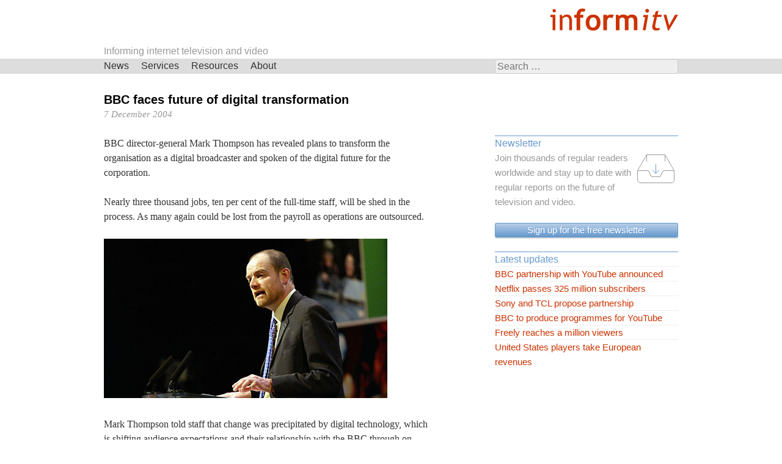

--- FILE ---
content_type: text/html; charset=UTF-8
request_url: https://informitv.com/2004/12/07/bbc-faces-future-of-digital-transformation/
body_size: 8336
content:
<!DOCTYPE html>
<html lang="en-US">
<head>
<meta charset="UTF-8" >
<meta name="viewport" content="width=device-width, initial-scale=1" >
<title>BBC faces future of digital transformation | informitv</title>

<meta name='robots' content='max-image-preview:large' />
<link rel="alternate" type="application/rss+xml" title="informitv &raquo; Feed" href="https://informitv.com/feed/" />
<link rel="alternate" type="application/rss+xml" title="informitv &raquo; Comments Feed" href="https://informitv.com/comments/feed/" />
<link rel="alternate" title="oEmbed (JSON)" type="application/json+oembed" href="https://informitv.com/wp-json/oembed/1.0/embed?url=https%3A%2F%2Finformitv.com%2F2004%2F12%2F07%2Fbbc-faces-future-of-digital-transformation%2F" />
<link rel="alternate" title="oEmbed (XML)" type="text/xml+oembed" href="https://informitv.com/wp-json/oembed/1.0/embed?url=https%3A%2F%2Finformitv.com%2F2004%2F12%2F07%2Fbbc-faces-future-of-digital-transformation%2F&#038;format=xml" />
<style id='wp-img-auto-sizes-contain-inline-css' type='text/css'>
img:is([sizes=auto i],[sizes^="auto," i]){contain-intrinsic-size:3000px 1500px}
/*# sourceURL=wp-img-auto-sizes-contain-inline-css */
</style>
<link rel='stylesheet' id='layerslider-css' href='https://informitv.com/wordpress/wp-content/plugins/LayerSlider/assets/static/layerslider/css/layerslider.css?ver=8.1.2' type='text/css' media='all' />
<style id='wp-block-library-inline-css' type='text/css'>
:root{--wp-block-synced-color:#7a00df;--wp-block-synced-color--rgb:122,0,223;--wp-bound-block-color:var(--wp-block-synced-color);--wp-editor-canvas-background:#ddd;--wp-admin-theme-color:#007cba;--wp-admin-theme-color--rgb:0,124,186;--wp-admin-theme-color-darker-10:#006ba1;--wp-admin-theme-color-darker-10--rgb:0,107,160.5;--wp-admin-theme-color-darker-20:#005a87;--wp-admin-theme-color-darker-20--rgb:0,90,135;--wp-admin-border-width-focus:2px}@media (min-resolution:192dpi){:root{--wp-admin-border-width-focus:1.5px}}.wp-element-button{cursor:pointer}:root .has-very-light-gray-background-color{background-color:#eee}:root .has-very-dark-gray-background-color{background-color:#313131}:root .has-very-light-gray-color{color:#eee}:root .has-very-dark-gray-color{color:#313131}:root .has-vivid-green-cyan-to-vivid-cyan-blue-gradient-background{background:linear-gradient(135deg,#00d084,#0693e3)}:root .has-purple-crush-gradient-background{background:linear-gradient(135deg,#34e2e4,#4721fb 50%,#ab1dfe)}:root .has-hazy-dawn-gradient-background{background:linear-gradient(135deg,#faaca8,#dad0ec)}:root .has-subdued-olive-gradient-background{background:linear-gradient(135deg,#fafae1,#67a671)}:root .has-atomic-cream-gradient-background{background:linear-gradient(135deg,#fdd79a,#004a59)}:root .has-nightshade-gradient-background{background:linear-gradient(135deg,#330968,#31cdcf)}:root .has-midnight-gradient-background{background:linear-gradient(135deg,#020381,#2874fc)}:root{--wp--preset--font-size--normal:16px;--wp--preset--font-size--huge:42px}.has-regular-font-size{font-size:1em}.has-larger-font-size{font-size:2.625em}.has-normal-font-size{font-size:var(--wp--preset--font-size--normal)}.has-huge-font-size{font-size:var(--wp--preset--font-size--huge)}.has-text-align-center{text-align:center}.has-text-align-left{text-align:left}.has-text-align-right{text-align:right}.has-fit-text{white-space:nowrap!important}#end-resizable-editor-section{display:none}.aligncenter{clear:both}.items-justified-left{justify-content:flex-start}.items-justified-center{justify-content:center}.items-justified-right{justify-content:flex-end}.items-justified-space-between{justify-content:space-between}.screen-reader-text{border:0;clip-path:inset(50%);height:1px;margin:-1px;overflow:hidden;padding:0;position:absolute;width:1px;word-wrap:normal!important}.screen-reader-text:focus{background-color:#ddd;clip-path:none;color:#444;display:block;font-size:1em;height:auto;left:5px;line-height:normal;padding:15px 23px 14px;text-decoration:none;top:5px;width:auto;z-index:100000}html :where(.has-border-color){border-style:solid}html :where([style*=border-top-color]){border-top-style:solid}html :where([style*=border-right-color]){border-right-style:solid}html :where([style*=border-bottom-color]){border-bottom-style:solid}html :where([style*=border-left-color]){border-left-style:solid}html :where([style*=border-width]){border-style:solid}html :where([style*=border-top-width]){border-top-style:solid}html :where([style*=border-right-width]){border-right-style:solid}html :where([style*=border-bottom-width]){border-bottom-style:solid}html :where([style*=border-left-width]){border-left-style:solid}html :where(img[class*=wp-image-]){height:auto;max-width:100%}:where(figure){margin:0 0 1em}html :where(.is-position-sticky){--wp-admin--admin-bar--position-offset:var(--wp-admin--admin-bar--height,0px)}@media screen and (max-width:600px){html :where(.is-position-sticky){--wp-admin--admin-bar--position-offset:0px}}

/*# sourceURL=wp-block-library-inline-css */
</style><style id='global-styles-inline-css' type='text/css'>
:root{--wp--preset--aspect-ratio--square: 1;--wp--preset--aspect-ratio--4-3: 4/3;--wp--preset--aspect-ratio--3-4: 3/4;--wp--preset--aspect-ratio--3-2: 3/2;--wp--preset--aspect-ratio--2-3: 2/3;--wp--preset--aspect-ratio--16-9: 16/9;--wp--preset--aspect-ratio--9-16: 9/16;--wp--preset--color--black: #000000;--wp--preset--color--cyan-bluish-gray: #abb8c3;--wp--preset--color--white: #ffffff;--wp--preset--color--pale-pink: #f78da7;--wp--preset--color--vivid-red: #cf2e2e;--wp--preset--color--luminous-vivid-orange: #ff6900;--wp--preset--color--luminous-vivid-amber: #fcb900;--wp--preset--color--light-green-cyan: #7bdcb5;--wp--preset--color--vivid-green-cyan: #00d084;--wp--preset--color--pale-cyan-blue: #8ed1fc;--wp--preset--color--vivid-cyan-blue: #0693e3;--wp--preset--color--vivid-purple: #9b51e0;--wp--preset--gradient--vivid-cyan-blue-to-vivid-purple: linear-gradient(135deg,rgb(6,147,227) 0%,rgb(155,81,224) 100%);--wp--preset--gradient--light-green-cyan-to-vivid-green-cyan: linear-gradient(135deg,rgb(122,220,180) 0%,rgb(0,208,130) 100%);--wp--preset--gradient--luminous-vivid-amber-to-luminous-vivid-orange: linear-gradient(135deg,rgb(252,185,0) 0%,rgb(255,105,0) 100%);--wp--preset--gradient--luminous-vivid-orange-to-vivid-red: linear-gradient(135deg,rgb(255,105,0) 0%,rgb(207,46,46) 100%);--wp--preset--gradient--very-light-gray-to-cyan-bluish-gray: linear-gradient(135deg,rgb(238,238,238) 0%,rgb(169,184,195) 100%);--wp--preset--gradient--cool-to-warm-spectrum: linear-gradient(135deg,rgb(74,234,220) 0%,rgb(151,120,209) 20%,rgb(207,42,186) 40%,rgb(238,44,130) 60%,rgb(251,105,98) 80%,rgb(254,248,76) 100%);--wp--preset--gradient--blush-light-purple: linear-gradient(135deg,rgb(255,206,236) 0%,rgb(152,150,240) 100%);--wp--preset--gradient--blush-bordeaux: linear-gradient(135deg,rgb(254,205,165) 0%,rgb(254,45,45) 50%,rgb(107,0,62) 100%);--wp--preset--gradient--luminous-dusk: linear-gradient(135deg,rgb(255,203,112) 0%,rgb(199,81,192) 50%,rgb(65,88,208) 100%);--wp--preset--gradient--pale-ocean: linear-gradient(135deg,rgb(255,245,203) 0%,rgb(182,227,212) 50%,rgb(51,167,181) 100%);--wp--preset--gradient--electric-grass: linear-gradient(135deg,rgb(202,248,128) 0%,rgb(113,206,126) 100%);--wp--preset--gradient--midnight: linear-gradient(135deg,rgb(2,3,129) 0%,rgb(40,116,252) 100%);--wp--preset--font-size--small: 13px;--wp--preset--font-size--medium: 20px;--wp--preset--font-size--large: 36px;--wp--preset--font-size--x-large: 42px;--wp--preset--spacing--20: 0.44rem;--wp--preset--spacing--30: 0.67rem;--wp--preset--spacing--40: 1rem;--wp--preset--spacing--50: 1.5rem;--wp--preset--spacing--60: 2.25rem;--wp--preset--spacing--70: 3.38rem;--wp--preset--spacing--80: 5.06rem;--wp--preset--shadow--natural: 6px 6px 9px rgba(0, 0, 0, 0.2);--wp--preset--shadow--deep: 12px 12px 50px rgba(0, 0, 0, 0.4);--wp--preset--shadow--sharp: 6px 6px 0px rgba(0, 0, 0, 0.2);--wp--preset--shadow--outlined: 6px 6px 0px -3px rgb(255, 255, 255), 6px 6px rgb(0, 0, 0);--wp--preset--shadow--crisp: 6px 6px 0px rgb(0, 0, 0);}:where(.is-layout-flex){gap: 0.5em;}:where(.is-layout-grid){gap: 0.5em;}body .is-layout-flex{display: flex;}.is-layout-flex{flex-wrap: wrap;align-items: center;}.is-layout-flex > :is(*, div){margin: 0;}body .is-layout-grid{display: grid;}.is-layout-grid > :is(*, div){margin: 0;}:where(.wp-block-columns.is-layout-flex){gap: 2em;}:where(.wp-block-columns.is-layout-grid){gap: 2em;}:where(.wp-block-post-template.is-layout-flex){gap: 1.25em;}:where(.wp-block-post-template.is-layout-grid){gap: 1.25em;}.has-black-color{color: var(--wp--preset--color--black) !important;}.has-cyan-bluish-gray-color{color: var(--wp--preset--color--cyan-bluish-gray) !important;}.has-white-color{color: var(--wp--preset--color--white) !important;}.has-pale-pink-color{color: var(--wp--preset--color--pale-pink) !important;}.has-vivid-red-color{color: var(--wp--preset--color--vivid-red) !important;}.has-luminous-vivid-orange-color{color: var(--wp--preset--color--luminous-vivid-orange) !important;}.has-luminous-vivid-amber-color{color: var(--wp--preset--color--luminous-vivid-amber) !important;}.has-light-green-cyan-color{color: var(--wp--preset--color--light-green-cyan) !important;}.has-vivid-green-cyan-color{color: var(--wp--preset--color--vivid-green-cyan) !important;}.has-pale-cyan-blue-color{color: var(--wp--preset--color--pale-cyan-blue) !important;}.has-vivid-cyan-blue-color{color: var(--wp--preset--color--vivid-cyan-blue) !important;}.has-vivid-purple-color{color: var(--wp--preset--color--vivid-purple) !important;}.has-black-background-color{background-color: var(--wp--preset--color--black) !important;}.has-cyan-bluish-gray-background-color{background-color: var(--wp--preset--color--cyan-bluish-gray) !important;}.has-white-background-color{background-color: var(--wp--preset--color--white) !important;}.has-pale-pink-background-color{background-color: var(--wp--preset--color--pale-pink) !important;}.has-vivid-red-background-color{background-color: var(--wp--preset--color--vivid-red) !important;}.has-luminous-vivid-orange-background-color{background-color: var(--wp--preset--color--luminous-vivid-orange) !important;}.has-luminous-vivid-amber-background-color{background-color: var(--wp--preset--color--luminous-vivid-amber) !important;}.has-light-green-cyan-background-color{background-color: var(--wp--preset--color--light-green-cyan) !important;}.has-vivid-green-cyan-background-color{background-color: var(--wp--preset--color--vivid-green-cyan) !important;}.has-pale-cyan-blue-background-color{background-color: var(--wp--preset--color--pale-cyan-blue) !important;}.has-vivid-cyan-blue-background-color{background-color: var(--wp--preset--color--vivid-cyan-blue) !important;}.has-vivid-purple-background-color{background-color: var(--wp--preset--color--vivid-purple) !important;}.has-black-border-color{border-color: var(--wp--preset--color--black) !important;}.has-cyan-bluish-gray-border-color{border-color: var(--wp--preset--color--cyan-bluish-gray) !important;}.has-white-border-color{border-color: var(--wp--preset--color--white) !important;}.has-pale-pink-border-color{border-color: var(--wp--preset--color--pale-pink) !important;}.has-vivid-red-border-color{border-color: var(--wp--preset--color--vivid-red) !important;}.has-luminous-vivid-orange-border-color{border-color: var(--wp--preset--color--luminous-vivid-orange) !important;}.has-luminous-vivid-amber-border-color{border-color: var(--wp--preset--color--luminous-vivid-amber) !important;}.has-light-green-cyan-border-color{border-color: var(--wp--preset--color--light-green-cyan) !important;}.has-vivid-green-cyan-border-color{border-color: var(--wp--preset--color--vivid-green-cyan) !important;}.has-pale-cyan-blue-border-color{border-color: var(--wp--preset--color--pale-cyan-blue) !important;}.has-vivid-cyan-blue-border-color{border-color: var(--wp--preset--color--vivid-cyan-blue) !important;}.has-vivid-purple-border-color{border-color: var(--wp--preset--color--vivid-purple) !important;}.has-vivid-cyan-blue-to-vivid-purple-gradient-background{background: var(--wp--preset--gradient--vivid-cyan-blue-to-vivid-purple) !important;}.has-light-green-cyan-to-vivid-green-cyan-gradient-background{background: var(--wp--preset--gradient--light-green-cyan-to-vivid-green-cyan) !important;}.has-luminous-vivid-amber-to-luminous-vivid-orange-gradient-background{background: var(--wp--preset--gradient--luminous-vivid-amber-to-luminous-vivid-orange) !important;}.has-luminous-vivid-orange-to-vivid-red-gradient-background{background: var(--wp--preset--gradient--luminous-vivid-orange-to-vivid-red) !important;}.has-very-light-gray-to-cyan-bluish-gray-gradient-background{background: var(--wp--preset--gradient--very-light-gray-to-cyan-bluish-gray) !important;}.has-cool-to-warm-spectrum-gradient-background{background: var(--wp--preset--gradient--cool-to-warm-spectrum) !important;}.has-blush-light-purple-gradient-background{background: var(--wp--preset--gradient--blush-light-purple) !important;}.has-blush-bordeaux-gradient-background{background: var(--wp--preset--gradient--blush-bordeaux) !important;}.has-luminous-dusk-gradient-background{background: var(--wp--preset--gradient--luminous-dusk) !important;}.has-pale-ocean-gradient-background{background: var(--wp--preset--gradient--pale-ocean) !important;}.has-electric-grass-gradient-background{background: var(--wp--preset--gradient--electric-grass) !important;}.has-midnight-gradient-background{background: var(--wp--preset--gradient--midnight) !important;}.has-small-font-size{font-size: var(--wp--preset--font-size--small) !important;}.has-medium-font-size{font-size: var(--wp--preset--font-size--medium) !important;}.has-large-font-size{font-size: var(--wp--preset--font-size--large) !important;}.has-x-large-font-size{font-size: var(--wp--preset--font-size--x-large) !important;}
/*# sourceURL=global-styles-inline-css */
</style>

<style id='classic-theme-styles-inline-css' type='text/css'>
/*! This file is auto-generated */
.wp-block-button__link{color:#fff;background-color:#32373c;border-radius:9999px;box-shadow:none;text-decoration:none;padding:calc(.667em + 2px) calc(1.333em + 2px);font-size:1.125em}.wp-block-file__button{background:#32373c;color:#fff;text-decoration:none}
/*# sourceURL=/wp-includes/css/classic-themes.min.css */
</style>
<link rel='stylesheet' id='contact-form-7-css' href='https://informitv.com/wordpress/wp-content/plugins/contact-form-7/includes/css/styles.css?ver=6.1.4' type='text/css' media='all' />
<link rel='stylesheet' id='informitv-css' href='https://informitv.com/wordpress/wp-content/themes/informitv/style.css?ver=1589118591' type='text/css' media='all' />
<script type="text/javascript" src="https://informitv.com/wordpress/wp-includes/js/jquery/jquery.min.js?ver=3.7.1" id="jquery-core-js"></script>
<script type="text/javascript" src="https://informitv.com/wordpress/wp-includes/js/jquery/jquery-migrate.min.js?ver=3.4.1" id="jquery-migrate-js"></script>
<script type="text/javascript" id="layerslider-utils-js-extra">
/* <![CDATA[ */
var LS_Meta = {"v":"8.1.2","fixGSAP":"1"};
//# sourceURL=layerslider-utils-js-extra
/* ]]> */
</script>
<script type="text/javascript" src="https://informitv.com/wordpress/wp-content/plugins/LayerSlider/assets/static/layerslider/js/layerslider.utils.js?ver=8.1.2" id="layerslider-utils-js"></script>
<script type="text/javascript" src="https://informitv.com/wordpress/wp-content/plugins/LayerSlider/assets/static/layerslider/js/layerslider.kreaturamedia.jquery.js?ver=8.1.2" id="layerslider-js"></script>
<script type="text/javascript" src="https://informitv.com/wordpress/wp-content/plugins/LayerSlider/assets/static/layerslider/js/layerslider.transitions.js?ver=8.1.2" id="layerslider-transitions-js"></script>
<script type="text/javascript" src="https://informitv.com/wordpress/wp-content/uploads/layerslider.custom.transitions.js?ver=1482009622" id="ls-user-transitions-js"></script>
<meta name="generator" content="Powered by LayerSlider 8.1.2 - Build Heros, Sliders, and Popups. Create Animations and Beautiful, Rich Web Content as Easy as Never Before on WordPress." />
<!-- LayerSlider updates and docs at: https://layerslider.com -->
<link rel="https://api.w.org/" href="https://informitv.com/wp-json/" /><link rel="alternate" title="JSON" type="application/json" href="https://informitv.com/wp-json/wp/v2/posts/211" /><link rel="canonical" href="https://informitv.com/2004/12/07/bbc-faces-future-of-digital-transformation/" />
<link rel='shortlink' href='https://informitv.com/?p=211' />


<script>
(function(i,s,o,g,r,a,m){i['GoogleAnalyticsObject']=r;i[r]=i[r]||function(){
(i[r].q=i[r].q||[]).push(arguments)},i[r].l=1*new Date();a=s.createElement(o),
m=s.getElementsByTagName(o)[0];a.async=1;a.src=g;m.parentNode.insertBefore(a,m)
})(window,document,'script','//www.google-analytics.com/analytics.js','ga');

ga('create', 'UA-113776-1', 'auto');  // Replace with your property ID.
ga('send', 'pageview');

</script>

</head>

<body class="wp-singular post-template-default single single-post postid-211 single-format-standard wp-theme-informitv">

<div id="page" class="hfeed page">
		<header id="masthead" class="site-header" role="banner">
		<div id="header" class="page">

			<div id="promo" class="banner promo site">
				<a href="/" title="informitv">
					<img src="/branding/informitv.gif" srcset="/branding/informitv.svg" class="banner-promo" height="60" width="220" alt="informitv" />
				</a>
			</div><!-- #promo -->

<!--
			<h1 id="branding" class="site-branding site">		
				<a href="/" rel="home" title="informitv - Connected Vision">
					<img src="/branding/connected-vision.svg" height="24" width="185" alt="informitv - Connected Vision" />
				</a>
			</h1>
-->

			<h1 id="branding" class="site-branding site">		
				Informing internet television and video
			</h1>
		
			<nav id="site-navigation" class="main-navigation" role="navigation">
				<div id="navbar" class="site navbar">

					<div class="search-box">
						<form role="search" method="get" class="search-form2" action="https://informitv.com/">
							<label>
								<span class="screen-reader-text">Search for:</span>
								<input type="search" class="search-field" placeholder="Search &hellip;" results="5" autosave="informitv-search" value="" name="s" >
							</label>
							<input type="submit" class="search-submit" value="Search">
						</form>
					</div>

					<h1 class="menu-toggle">Sections</h1>
					<a class="skip-link screen-reader-text" href="#content">Skip navigation</a>
					<div class="menu-menu-container"><ul id="menu-menu" class="menu"><li id="menu-item-4336" class="menu-item menu-item-type-post_type menu-item-object-page menu-item-has-children menu-item-4336"><a href="https://informitv.com/news/">News</a>
<ul class="sub-menu">
	<li id="menu-item-18171" class="menu-item menu-item-type-post_type menu-item-object-page menu-item-18171"><a href="https://informitv.com/subscribe/">Subscribe</a></li>
	<li id="menu-item-4346" class="menu-item menu-item-type-post_type menu-item-object-page menu-item-4346"><a href="https://informitv.com/news/archive/">Archive</a></li>
	<li id="menu-item-4349" class="menu-item menu-item-type-post_type menu-item-object-page menu-item-4349"><a href="https://informitv.com/news/feeds/">Feeds</a></li>
</ul>
</li>
<li id="menu-item-3177" class="menu-item menu-item-type-post_type menu-item-object-page menu-item-has-children menu-item-3177"><a href="https://informitv.com/services/">Services</a>
<ul class="sub-menu">
	<li id="menu-item-3182" class="menu-item menu-item-type-post_type menu-item-object-page menu-item-3182"><a href="https://informitv.com/services/consultancy/">Consultancy</a></li>
	<li id="menu-item-11556" class="menu-item menu-item-type-post_type menu-item-object-page menu-item-11556"><a href="https://informitv.com/services/communications/">Communications</a></li>
	<li id="menu-item-3181" class="menu-item menu-item-type-post_type menu-item-object-page menu-item-3181"><a href="https://informitv.com/services/creative/">Creative</a></li>
	<li id="menu-item-3183" class="menu-item menu-item-type-post_type menu-item-object-page menu-item-3183"><a href="https://informitv.com/services/conferences/">Conferences</a></li>
	<li id="menu-item-3178" class="menu-item menu-item-type-post_type menu-item-object-page menu-item-3178"><a href="https://informitv.com/services/research/">Research</a></li>
	<li id="menu-item-3180" class="menu-item menu-item-type-post_type menu-item-object-page menu-item-3180"><a href="https://informitv.com/services/publishing/">Publishing</a></li>
</ul>
</li>
<li id="menu-item-3186" class="menu-item menu-item-type-post_type menu-item-object-page menu-item-has-children menu-item-3186"><a href="https://informitv.com/resources/">Resources</a>
<ul class="sub-menu">
	<li id="menu-item-15678" class="menu-item menu-item-type-post_type menu-item-object-page menu-item-15678"><a href="https://informitv.com/multiscreen-index/">MULTISCREEN INDEX</a></li>
</ul>
</li>
<li id="menu-item-3393" class="menu-item menu-item-type-post_type menu-item-object-page menu-item-has-children menu-item-3393"><a href="https://informitv.com/about/">About</a>
<ul class="sub-menu">
	<li id="menu-item-3400" class="menu-item menu-item-type-post_type menu-item-object-page menu-item-3400"><a href="https://informitv.com/about/vision/">Vision</a></li>
	<li id="menu-item-23413" class="menu-item menu-item-type-post_type menu-item-object-page menu-item-23413"><a href="https://informitv.com/about/values/">Values</a></li>
	<li id="menu-item-3398" class="menu-item menu-item-type-post_type menu-item-object-page menu-item-3398"><a href="https://informitv.com/about/focus/">Focus</a></li>
	<li id="menu-item-3394" class="menu-item menu-item-type-post_type menu-item-object-page menu-item-3394"><a href="https://informitv.com/about/people/">People</a></li>
	<li id="menu-item-3399" class="menu-item menu-item-type-post_type menu-item-object-page menu-item-3399"><a href="https://informitv.com/about/clients/">Clients</a></li>
	<li id="menu-item-3187" class="menu-item menu-item-type-post_type menu-item-object-page menu-item-3187"><a href="https://informitv.com/about/images/">Images</a></li>
	<li id="menu-item-19390" class="menu-item menu-item-type-post_type menu-item-object-page menu-item-19390"><a href="https://informitv.com/about/views/">Views</a></li>
	<li id="menu-item-5182" class="menu-item menu-item-type-post_type menu-item-object-page menu-item-5182"><a href="https://informitv.com/contact/">Contact</a></li>
</ul>
</li>
</ul></div>	
				</div><!-- #navbar -->
			</nav><!-- #site-navigation -->
		</div><!-- #header -->
	</header><!-- #masthead -->

	<div id="content" class="site-content site">

	<div id="primary" class="content-area">
		<main id="main" class="site-main" role="main">

		
			
<article id="post-211" class="post-211 post type-post status-publish format-standard has-post-thumbnail hentry category-bbc">
	<header class="page-header">
		<h1 class="page-title">BBC faces future of digital transformation</h1>

		<div class="entry-meta">
			<span class="posted-on"><time class="entry-date published" datetime="2004-12-07T22:00:00+00:00">7 December 2004</time><time class="updated" datetime="2014-01-05T06:53:42+00:00">5 January 2014</time></span>		</div><!-- .entry-meta -->
	</header><!-- .page-header -->

	<div class="entry-content">
		<p>BBC director-general Mark Thompson has revealed plans to transform the organisation as a digital broadcaster and spoken of the digital future for the corporation.</p>
<p><span id="more-211"></span></p>
<p>Nearly three thousand jobs, ten per cent of the full-time staff, will be shed in the process. As many again could be lost from the payroll as operations are outsourced.</p>
<p><img fetchpriority="high" decoding="async" src="https://informitv.com/wordpress/wp-content/uploads/2004/12/MarkThompson01.jpg" height="261" width="464" alt="BBC director-general Mark Thompson, Photo: BBC" /></p>
<p>Mark Thompson told staff that change was precipitated by digital technology, which is shifting audience expectations and their relationship with the BBC through on demand, interactivity and personalisation.</p>
<p>He outlined his vision for the BBC: &#8220;a bold new programme and content strategy based above all around the idea of excellence; a transformation of the BBC into a state-of-the art digital broadcaster; and an irreversible shift in the culture of the BBC towards simplicity, opportunity and creativity.&#8221;</p>
<p>He announced a 25 per cent quota for external production of online content and services, in addition to the statutory 25 per cent for independent television production, although no specific figures were given for interactive television.</p>
<p>The New Media and Research &amp; Development divisions are among 1,800 staff slated to move out of London to Manchester, including sport and children’s programming. However, it will apparently be five years before any major moves take place.</p>
<p>BBC Broadcast, the channel playout and presentation business, will be put up for sale, subject to government approval. It is a profitable business with £100m turnover and the latest technical facilities. A management buyout is an option, but acquisition by a larger organisation would be a more probable outcome.</p>
<p>The BBC will retain ownership of BBC Worldwide, with the target of doubling profits over the next two years.</p>
<p><img decoding="async" src="https://informitv.com/wordpress/wp-content/uploads/2004/12/MarkThompson02.jpg" height="261" width="464" alt="BBC director-general Mark Thompson, Photo: BBC" /></p>
<p><b>Building digital Britain</b><br />
Giving the New Statesmen Lecture, the BBC director-general said that the BBC faces a tidal wave of change over the coming years.</p>
<p>&#8220;We often talk about technology and it&#8217;s true that the next ten years will see scores of new devices, platforms and pathways for getting content to audiences. But what matters is not developments in technology, but the profound impact these developments are having on audience expectation and audience demand.&#8221;</p>
<p>He said that digital is not an experiment for most of them, it&#8217;s an every day reality, with more than half having digital television.</p>
<p>He added that increasingly they expect the BBC to lead in new services as well: &#8220;interactivity, mobility, broadband&#8221;.</p>
<p>&#8220;Here they don&#8217;t just want depth of content &#8211; they want the right context as well: world-class navigation, media literacy, a welcoming gateway for new digital users, speed and depth for the experienced.&#8221;</p>
<p>He also added that &#8220;they want new ways through electronic programme guides and search engines to root out the best the BBC has to offer.&#8221;</p>
<p>Mark Thompson continued that the BBC has an important role in helping to lead the building of digital Britain. He mentioned &#8220;new partnerships to deliver rich content via broadband,&#8221; &#8220;a local tier of TV news delivered by broadband&#8221; and the &#8220;second generation of digital television, including high-definition&#8221;.</p>
<p>He suggested that digital Britain should not be thought of as any one technology or a single switchover day, but as waves of change, fundamentally content-driven.</p>
<p>The BBC had been forced to think about its future in the round, he continued, &#8220;to develop an integrated view of how the BBC should navigate through the choppy, unpredictable but also opportunity-rich waters of the next ten years&#8221;.</p>
<p><a href="http://www.bbc.co.uk" title="BBC web site">www.bbc.co.uk</a></p>
			</div><!-- .entry-content -->

	<footer class="entry-meta">


				
		<div class='yarpp yarpp-related yarpp-related-website yarpp-related-none yarpp-template-yarpp-template-informitv'>
</div>

		
	</footer><!-- .entry-meta -->
</article><!-- #post-## -->

				<nav class="navigation post-navigation" role="navigation">
		<h1 class="screen-reader-text">Navigation</h1>
		<div class="nav-links">

			<a href="https://informitv.com/2004/12/07/bbc-announces-re-organisation/" rel="prev"><span class="meta-nav">&lt; Previous</span> <!--BBC announces re-organisation--></a>			<a href="https://informitv.com/2004/12/09/widevine-outranks-legacy-leaders-for-content-protection/" rel="next"><!--Widevine outranks legacy leaders for content protection--> <span class="meta-nav">Next &gt;</span></a>
		</div><!-- .nav-links -->
	</nav><!-- .navigation -->
	
			
		
		</main><!-- #main -->
	</div><!-- #primary -->

	<div id="secondary" class="widget-area" role="complementary">
				<aside id="custom_html-2" class="widget_text widget widget_custom_html"><h1 class="widget-title">Newsletter</h1><div class="textwidget custom-html-widget"><a href="/subscribe/" title="Get the newsletter">
<img src="/branding/icons/intray.png" srcset="/branding/icons/intray.svg" class="icon" alt="Subscribe" />
</a>

Join thousands of regular readers worldwide and stay up to date with regular reports on the future of television and video.
<a href="/subscribe/" title="Get the newsletter" class="action">Sign up for the free newsletter</a></div></aside>
		<aside id="recent-posts-4" class="widget widget_recent_entries">
		<h1 class="widget-title">Latest updates</h1>
		<ul>
											<li>
					<a href="https://informitv.com/2026/01/21/bbc-partnership-with-youtube-announced/">BBC partnership with YouTube announced</a>
									</li>
											<li>
					<a href="https://informitv.com/2026/01/20/netflix-passes-325-million-subscribers/">Netflix passes 325 million subscribers</a>
									</li>
											<li>
					<a href="https://informitv.com/2026/01/20/sony-and-tcl-propose-partnership/">Sony and TCL propose partnership</a>
									</li>
											<li>
					<a href="https://informitv.com/2026/01/18/bbc-to-produce-programmes-for-youtube/">BBC to produce programmes for YouTube</a>
									</li>
											<li>
					<a href="https://informitv.com/2026/01/15/freely-reaches-a-million-viewers/">Freely reaches a million viewers</a>
									</li>
											<li>
					<a href="https://informitv.com/2026/01/15/united-states-players-take-european-revenues/">United States players take European revenues</a>
									</li>
					</ul>

		</aside>	</div><!-- #secondary -->

	</div><!-- #content -->

	<footer id="colophon" class="site-footer" role="contentinfo">

		<div id="tertiary" class="footer-widgets site" role="complementary">
			<!-- 1/4 -->
			<div class="four columns">
				<aside id="text-6" class="widget widget_text"><h1 class="widget-title">News</h1>			<div class="textwidget"><ul>
<li><a href="/subscribe/">Subscribe</a></li>
<li><a href="/news/archive/">Archive</a></li>
<li><a href="/news/feeds/">Feeds</a></li>
</ul></div>
		</aside>			</div>
			<!-- /End 1/4 -->
			<!-- 2/4 -->
			<div class="four columns">
				<aside id="text-5" class="widget widget_text"><h1 class="widget-title">Services</h1>			<div class="textwidget"><ul>
<li><a href="/services/consultancy/">Consultancy</a></li>
<li><a href="/services/communications/">Communications</a></li>
<li><a href="/services/creative/">Creative</a></li>
<li><a href="/services/conferences/">Conferences</a></li>
<li><a href="/services/research/">Research</a></li>
<li><a href="/services/publishing/">Publishing</a></li>
</ul></div>
		</aside>			</div>
			<!-- /End 2/4 -->
			<!-- 3/4 -->
			<div class="four columns">
				<aside id="text-4" class="widget widget_text"><h1 class="widget-title">Resources</h1>			<div class="textwidget"><ul>
<li><a href="/multiscreen-index/">Reports</a></li>
</ul></div>
		</aside>			</div>
			<!-- /End 3/4 -->
			<!-- 4/4 -->
			<div class="four columns lastcol">
				<aside id="text-7" class="widget widget_text"><h1 class="widget-title">About</h1>			<div class="textwidget"><ul>
<li><a href="/about/vision/">Vision</a></li>
<li><a href="/about/values/">Values</a></li>
<li><a href="/about/focus/">Focus</a></li>
<li><a href="/about/people/">People</a></li>
<li><a href="/about/clients/">Clients</a></li>
<li><a href="/about/images/">Images</a></li>
<li><a href="/about/views/">Views</a></li>
</ul></div>
		</aside>			</div>
			<!-- /End 4/4 -->
		</div><!-- #tertiary -->

	  <div id="contact" class="site-info">
	    <div class="site">
	      <div class="menu-footer-container"><ul id="menu-footer" class="menu"><li id="menu-item-4352" class="menu-item menu-item-type-post_type menu-item-object-page menu-item-4352"><a href="https://informitv.com/copyright/">Copyright</a></li>
<li id="menu-item-4356" class="menu-item menu-item-type-post_type menu-item-object-page menu-item-4356"><a href="https://informitv.com/contact/">Contact</a></li>
<li id="menu-item-4359" class="menu-item menu-item-type-post_type menu-item-object-page menu-item-4359"><a href="https://informitv.com/contribute/">Contribute</a></li>
<li id="menu-item-4362" class="menu-item menu-item-type-post_type menu-item-object-page menu-item-4362"><a href="https://informitv.com/correct/">Correct</a></li>
<li id="menu-item-4365" class="menu-item menu-item-type-post_type menu-item-object-page menu-item-privacy-policy menu-item-4365"><a rel="privacy-policy" href="https://informitv.com/privacy/">Privacy</a></li>
<li id="menu-item-18172" class="menu-item menu-item-type-post_type menu-item-object-page menu-item-18172"><a href="https://informitv.com/subscribe/">Subscribe</a></li>
<li id="menu-item-4373" class="menu-item menu-item-type-post_type menu-item-object-page menu-item-4373"><a href="https://informitv.com/unsubscribe/">Unsubscribe</a></li>
</ul></div>	    </div>
	  <div><!-- #contact -->
		<div id="copyright" class="site">
			<small>Copyright &copy; 2004-2026 informitv and contributors. All rights reserved.</small>
		</div><!-- #copyright -->
	
	</footer><!-- #colophon -->
	
</div><!-- #page -->

<script type="speculationrules">
{"prefetch":[{"source":"document","where":{"and":[{"href_matches":"/*"},{"not":{"href_matches":["/wordpress/wp-*.php","/wordpress/wp-admin/*","/wordpress/wp-content/uploads/*","/wordpress/wp-content/*","/wordpress/wp-content/plugins/*","/wordpress/wp-content/themes/informitv/*","/*\\?(.+)"]}},{"not":{"selector_matches":"a[rel~=\"nofollow\"]"}},{"not":{"selector_matches":".no-prefetch, .no-prefetch a"}}]},"eagerness":"conservative"}]}
</script>
<script type="text/javascript" src="https://informitv.com/wordpress/wp-includes/js/dist/hooks.min.js?ver=dd5603f07f9220ed27f1" id="wp-hooks-js"></script>
<script type="text/javascript" src="https://informitv.com/wordpress/wp-includes/js/dist/i18n.min.js?ver=c26c3dc7bed366793375" id="wp-i18n-js"></script>
<script type="text/javascript" id="wp-i18n-js-after">
/* <![CDATA[ */
wp.i18n.setLocaleData( { 'text direction\u0004ltr': [ 'ltr' ] } );
//# sourceURL=wp-i18n-js-after
/* ]]> */
</script>
<script type="text/javascript" src="https://informitv.com/wordpress/wp-content/plugins/contact-form-7/includes/swv/js/index.js?ver=6.1.4" id="swv-js"></script>
<script type="text/javascript" id="contact-form-7-js-before">
/* <![CDATA[ */
var wpcf7 = {
    "api": {
        "root": "https:\/\/informitv.com\/wp-json\/",
        "namespace": "contact-form-7\/v1"
    }
};
//# sourceURL=contact-form-7-js-before
/* ]]> */
</script>
<script type="text/javascript" src="https://informitv.com/wordpress/wp-content/plugins/contact-form-7/includes/js/index.js?ver=6.1.4" id="contact-form-7-js"></script>
<script type="text/javascript" src="https://informitv.com/wordpress/wp-content/themes/informitv/js/navigation.js?ver=20120206" id="Informitv-navigation-js"></script>
<script type="text/javascript" src="https://informitv.com/wordpress/wp-content/themes/informitv/js/skip-link-focus-fix.js?ver=20130115" id="Informitv-skip-link-focus-fix-js"></script>

</body>
</html>